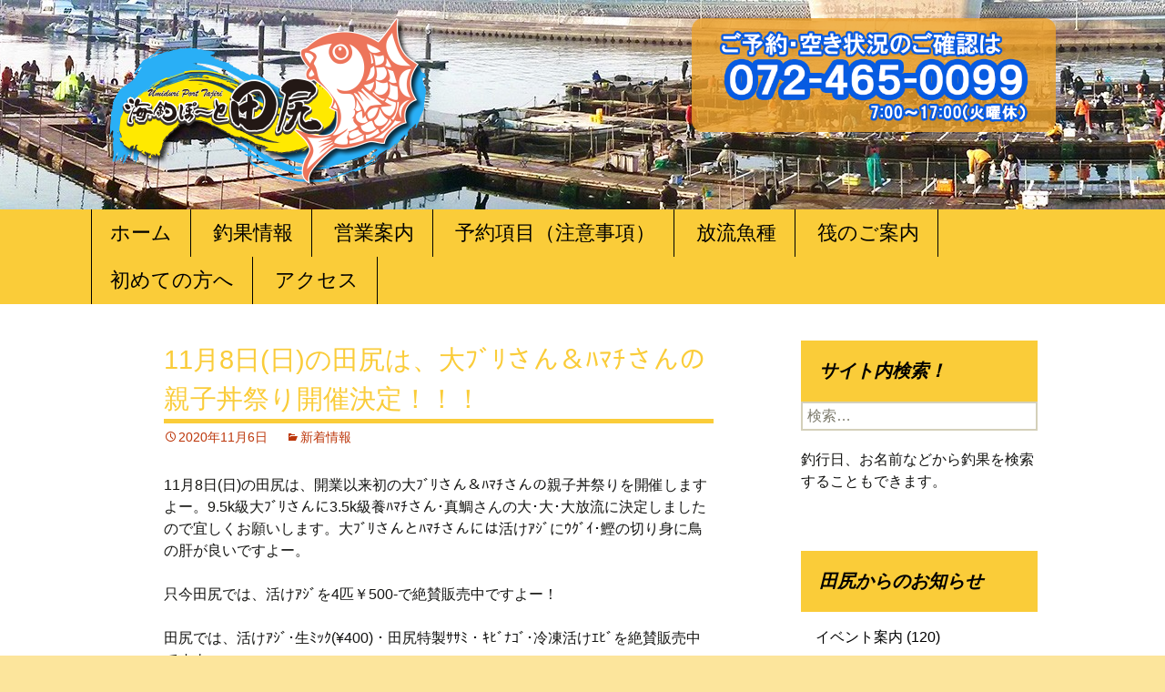

--- FILE ---
content_type: text/html; charset=UTF-8
request_url: http://www.osaka-tajiri.com/2020/11/06/11%E6%9C%888%E6%97%A5%E6%97%A5%E3%81%AE%E7%94%B0%E5%B0%BB%E3%81%AF%E3%80%81%E5%A4%A7%EF%BE%8C%EF%BE%9E%EF%BE%98%E3%81%95%E3%82%93%EF%BC%86%EF%BE%8A%EF%BE%8F%EF%BE%81%E3%81%95%E3%82%93%E3%81%AE/
body_size: 9293
content:
<!DOCTYPE html>
<!--[if IE 7]>
<html class="ie ie7" lang="ja">
<![endif]-->
<!--[if IE 8]>
<html class="ie ie8" lang="ja">
<![endif]-->
<!--[if !(IE 7) & !(IE 8)]><!-->
<html lang="ja">
<!--<![endif]-->
<head>
	<meta charset="UTF-8">
	<meta name="viewport" content="width=device-width">
	<title>11月8日(日)の田尻は、大ﾌﾞﾘさん＆ﾊﾏﾁさんの親子丼祭り開催決定！！！ | 海上釣堀・田尻</title>
	<link rel="profile" href="http://gmpg.org/xfn/11">
	<link rel="pingback" href="http://www.osaka-tajiri.com/wp/xmlrpc.php">
	<!--[if lt IE 9]>
	<script src="http://www.osaka-tajiri.com/wp/wp-content/themes/twentythirteen/js/html5.js"></script>
	<![endif]-->
	<meta name='robots' content='max-image-preview:large' />
	<style>img:is([sizes="auto" i], [sizes^="auto," i]) { contain-intrinsic-size: 3000px 1500px }</style>
	<link rel='dns-prefetch' href='//fonts.googleapis.com' />
<link href='https://fonts.gstatic.com' crossorigin rel='preconnect' />
<script type="text/javascript">
/* <![CDATA[ */
window._wpemojiSettings = {"baseUrl":"https:\/\/s.w.org\/images\/core\/emoji\/16.0.1\/72x72\/","ext":".png","svgUrl":"https:\/\/s.w.org\/images\/core\/emoji\/16.0.1\/svg\/","svgExt":".svg","source":{"concatemoji":"http:\/\/www.osaka-tajiri.com\/wp\/wp-includes\/js\/wp-emoji-release.min.js?ver=6.8.3"}};
/*! This file is auto-generated */
!function(s,n){var o,i,e;function c(e){try{var t={supportTests:e,timestamp:(new Date).valueOf()};sessionStorage.setItem(o,JSON.stringify(t))}catch(e){}}function p(e,t,n){e.clearRect(0,0,e.canvas.width,e.canvas.height),e.fillText(t,0,0);var t=new Uint32Array(e.getImageData(0,0,e.canvas.width,e.canvas.height).data),a=(e.clearRect(0,0,e.canvas.width,e.canvas.height),e.fillText(n,0,0),new Uint32Array(e.getImageData(0,0,e.canvas.width,e.canvas.height).data));return t.every(function(e,t){return e===a[t]})}function u(e,t){e.clearRect(0,0,e.canvas.width,e.canvas.height),e.fillText(t,0,0);for(var n=e.getImageData(16,16,1,1),a=0;a<n.data.length;a++)if(0!==n.data[a])return!1;return!0}function f(e,t,n,a){switch(t){case"flag":return n(e,"\ud83c\udff3\ufe0f\u200d\u26a7\ufe0f","\ud83c\udff3\ufe0f\u200b\u26a7\ufe0f")?!1:!n(e,"\ud83c\udde8\ud83c\uddf6","\ud83c\udde8\u200b\ud83c\uddf6")&&!n(e,"\ud83c\udff4\udb40\udc67\udb40\udc62\udb40\udc65\udb40\udc6e\udb40\udc67\udb40\udc7f","\ud83c\udff4\u200b\udb40\udc67\u200b\udb40\udc62\u200b\udb40\udc65\u200b\udb40\udc6e\u200b\udb40\udc67\u200b\udb40\udc7f");case"emoji":return!a(e,"\ud83e\udedf")}return!1}function g(e,t,n,a){var r="undefined"!=typeof WorkerGlobalScope&&self instanceof WorkerGlobalScope?new OffscreenCanvas(300,150):s.createElement("canvas"),o=r.getContext("2d",{willReadFrequently:!0}),i=(o.textBaseline="top",o.font="600 32px Arial",{});return e.forEach(function(e){i[e]=t(o,e,n,a)}),i}function t(e){var t=s.createElement("script");t.src=e,t.defer=!0,s.head.appendChild(t)}"undefined"!=typeof Promise&&(o="wpEmojiSettingsSupports",i=["flag","emoji"],n.supports={everything:!0,everythingExceptFlag:!0},e=new Promise(function(e){s.addEventListener("DOMContentLoaded",e,{once:!0})}),new Promise(function(t){var n=function(){try{var e=JSON.parse(sessionStorage.getItem(o));if("object"==typeof e&&"number"==typeof e.timestamp&&(new Date).valueOf()<e.timestamp+604800&&"object"==typeof e.supportTests)return e.supportTests}catch(e){}return null}();if(!n){if("undefined"!=typeof Worker&&"undefined"!=typeof OffscreenCanvas&&"undefined"!=typeof URL&&URL.createObjectURL&&"undefined"!=typeof Blob)try{var e="postMessage("+g.toString()+"("+[JSON.stringify(i),f.toString(),p.toString(),u.toString()].join(",")+"));",a=new Blob([e],{type:"text/javascript"}),r=new Worker(URL.createObjectURL(a),{name:"wpTestEmojiSupports"});return void(r.onmessage=function(e){c(n=e.data),r.terminate(),t(n)})}catch(e){}c(n=g(i,f,p,u))}t(n)}).then(function(e){for(var t in e)n.supports[t]=e[t],n.supports.everything=n.supports.everything&&n.supports[t],"flag"!==t&&(n.supports.everythingExceptFlag=n.supports.everythingExceptFlag&&n.supports[t]);n.supports.everythingExceptFlag=n.supports.everythingExceptFlag&&!n.supports.flag,n.DOMReady=!1,n.readyCallback=function(){n.DOMReady=!0}}).then(function(){return e}).then(function(){var e;n.supports.everything||(n.readyCallback(),(e=n.source||{}).concatemoji?t(e.concatemoji):e.wpemoji&&e.twemoji&&(t(e.twemoji),t(e.wpemoji)))}))}((window,document),window._wpemojiSettings);
/* ]]> */
</script>
<style id='wp-emoji-styles-inline-css' type='text/css'>

	img.wp-smiley, img.emoji {
		display: inline !important;
		border: none !important;
		box-shadow: none !important;
		height: 1em !important;
		width: 1em !important;
		margin: 0 0.07em !important;
		vertical-align: -0.1em !important;
		background: none !important;
		padding: 0 !important;
	}
</style>
<link rel='stylesheet' id='wp-block-library-css' href='http://www.osaka-tajiri.com/wp/wp-includes/css/dist/block-library/style.min.css?ver=6.8.3' type='text/css' media='all' />
<style id='classic-theme-styles-inline-css' type='text/css'>
/*! This file is auto-generated */
.wp-block-button__link{color:#fff;background-color:#32373c;border-radius:9999px;box-shadow:none;text-decoration:none;padding:calc(.667em + 2px) calc(1.333em + 2px);font-size:1.125em}.wp-block-file__button{background:#32373c;color:#fff;text-decoration:none}
</style>
<style id='global-styles-inline-css' type='text/css'>
:root{--wp--preset--aspect-ratio--square: 1;--wp--preset--aspect-ratio--4-3: 4/3;--wp--preset--aspect-ratio--3-4: 3/4;--wp--preset--aspect-ratio--3-2: 3/2;--wp--preset--aspect-ratio--2-3: 2/3;--wp--preset--aspect-ratio--16-9: 16/9;--wp--preset--aspect-ratio--9-16: 9/16;--wp--preset--color--black: #000000;--wp--preset--color--cyan-bluish-gray: #abb8c3;--wp--preset--color--white: #ffffff;--wp--preset--color--pale-pink: #f78da7;--wp--preset--color--vivid-red: #cf2e2e;--wp--preset--color--luminous-vivid-orange: #ff6900;--wp--preset--color--luminous-vivid-amber: #fcb900;--wp--preset--color--light-green-cyan: #7bdcb5;--wp--preset--color--vivid-green-cyan: #00d084;--wp--preset--color--pale-cyan-blue: #8ed1fc;--wp--preset--color--vivid-cyan-blue: #0693e3;--wp--preset--color--vivid-purple: #9b51e0;--wp--preset--gradient--vivid-cyan-blue-to-vivid-purple: linear-gradient(135deg,rgba(6,147,227,1) 0%,rgb(155,81,224) 100%);--wp--preset--gradient--light-green-cyan-to-vivid-green-cyan: linear-gradient(135deg,rgb(122,220,180) 0%,rgb(0,208,130) 100%);--wp--preset--gradient--luminous-vivid-amber-to-luminous-vivid-orange: linear-gradient(135deg,rgba(252,185,0,1) 0%,rgba(255,105,0,1) 100%);--wp--preset--gradient--luminous-vivid-orange-to-vivid-red: linear-gradient(135deg,rgba(255,105,0,1) 0%,rgb(207,46,46) 100%);--wp--preset--gradient--very-light-gray-to-cyan-bluish-gray: linear-gradient(135deg,rgb(238,238,238) 0%,rgb(169,184,195) 100%);--wp--preset--gradient--cool-to-warm-spectrum: linear-gradient(135deg,rgb(74,234,220) 0%,rgb(151,120,209) 20%,rgb(207,42,186) 40%,rgb(238,44,130) 60%,rgb(251,105,98) 80%,rgb(254,248,76) 100%);--wp--preset--gradient--blush-light-purple: linear-gradient(135deg,rgb(255,206,236) 0%,rgb(152,150,240) 100%);--wp--preset--gradient--blush-bordeaux: linear-gradient(135deg,rgb(254,205,165) 0%,rgb(254,45,45) 50%,rgb(107,0,62) 100%);--wp--preset--gradient--luminous-dusk: linear-gradient(135deg,rgb(255,203,112) 0%,rgb(199,81,192) 50%,rgb(65,88,208) 100%);--wp--preset--gradient--pale-ocean: linear-gradient(135deg,rgb(255,245,203) 0%,rgb(182,227,212) 50%,rgb(51,167,181) 100%);--wp--preset--gradient--electric-grass: linear-gradient(135deg,rgb(202,248,128) 0%,rgb(113,206,126) 100%);--wp--preset--gradient--midnight: linear-gradient(135deg,rgb(2,3,129) 0%,rgb(40,116,252) 100%);--wp--preset--font-size--small: 13px;--wp--preset--font-size--medium: 20px;--wp--preset--font-size--large: 36px;--wp--preset--font-size--x-large: 42px;--wp--preset--spacing--20: 0.44rem;--wp--preset--spacing--30: 0.67rem;--wp--preset--spacing--40: 1rem;--wp--preset--spacing--50: 1.5rem;--wp--preset--spacing--60: 2.25rem;--wp--preset--spacing--70: 3.38rem;--wp--preset--spacing--80: 5.06rem;--wp--preset--shadow--natural: 6px 6px 9px rgba(0, 0, 0, 0.2);--wp--preset--shadow--deep: 12px 12px 50px rgba(0, 0, 0, 0.4);--wp--preset--shadow--sharp: 6px 6px 0px rgba(0, 0, 0, 0.2);--wp--preset--shadow--outlined: 6px 6px 0px -3px rgba(255, 255, 255, 1), 6px 6px rgba(0, 0, 0, 1);--wp--preset--shadow--crisp: 6px 6px 0px rgba(0, 0, 0, 1);}:where(.is-layout-flex){gap: 0.5em;}:where(.is-layout-grid){gap: 0.5em;}body .is-layout-flex{display: flex;}.is-layout-flex{flex-wrap: wrap;align-items: center;}.is-layout-flex > :is(*, div){margin: 0;}body .is-layout-grid{display: grid;}.is-layout-grid > :is(*, div){margin: 0;}:where(.wp-block-columns.is-layout-flex){gap: 2em;}:where(.wp-block-columns.is-layout-grid){gap: 2em;}:where(.wp-block-post-template.is-layout-flex){gap: 1.25em;}:where(.wp-block-post-template.is-layout-grid){gap: 1.25em;}.has-black-color{color: var(--wp--preset--color--black) !important;}.has-cyan-bluish-gray-color{color: var(--wp--preset--color--cyan-bluish-gray) !important;}.has-white-color{color: var(--wp--preset--color--white) !important;}.has-pale-pink-color{color: var(--wp--preset--color--pale-pink) !important;}.has-vivid-red-color{color: var(--wp--preset--color--vivid-red) !important;}.has-luminous-vivid-orange-color{color: var(--wp--preset--color--luminous-vivid-orange) !important;}.has-luminous-vivid-amber-color{color: var(--wp--preset--color--luminous-vivid-amber) !important;}.has-light-green-cyan-color{color: var(--wp--preset--color--light-green-cyan) !important;}.has-vivid-green-cyan-color{color: var(--wp--preset--color--vivid-green-cyan) !important;}.has-pale-cyan-blue-color{color: var(--wp--preset--color--pale-cyan-blue) !important;}.has-vivid-cyan-blue-color{color: var(--wp--preset--color--vivid-cyan-blue) !important;}.has-vivid-purple-color{color: var(--wp--preset--color--vivid-purple) !important;}.has-black-background-color{background-color: var(--wp--preset--color--black) !important;}.has-cyan-bluish-gray-background-color{background-color: var(--wp--preset--color--cyan-bluish-gray) !important;}.has-white-background-color{background-color: var(--wp--preset--color--white) !important;}.has-pale-pink-background-color{background-color: var(--wp--preset--color--pale-pink) !important;}.has-vivid-red-background-color{background-color: var(--wp--preset--color--vivid-red) !important;}.has-luminous-vivid-orange-background-color{background-color: var(--wp--preset--color--luminous-vivid-orange) !important;}.has-luminous-vivid-amber-background-color{background-color: var(--wp--preset--color--luminous-vivid-amber) !important;}.has-light-green-cyan-background-color{background-color: var(--wp--preset--color--light-green-cyan) !important;}.has-vivid-green-cyan-background-color{background-color: var(--wp--preset--color--vivid-green-cyan) !important;}.has-pale-cyan-blue-background-color{background-color: var(--wp--preset--color--pale-cyan-blue) !important;}.has-vivid-cyan-blue-background-color{background-color: var(--wp--preset--color--vivid-cyan-blue) !important;}.has-vivid-purple-background-color{background-color: var(--wp--preset--color--vivid-purple) !important;}.has-black-border-color{border-color: var(--wp--preset--color--black) !important;}.has-cyan-bluish-gray-border-color{border-color: var(--wp--preset--color--cyan-bluish-gray) !important;}.has-white-border-color{border-color: var(--wp--preset--color--white) !important;}.has-pale-pink-border-color{border-color: var(--wp--preset--color--pale-pink) !important;}.has-vivid-red-border-color{border-color: var(--wp--preset--color--vivid-red) !important;}.has-luminous-vivid-orange-border-color{border-color: var(--wp--preset--color--luminous-vivid-orange) !important;}.has-luminous-vivid-amber-border-color{border-color: var(--wp--preset--color--luminous-vivid-amber) !important;}.has-light-green-cyan-border-color{border-color: var(--wp--preset--color--light-green-cyan) !important;}.has-vivid-green-cyan-border-color{border-color: var(--wp--preset--color--vivid-green-cyan) !important;}.has-pale-cyan-blue-border-color{border-color: var(--wp--preset--color--pale-cyan-blue) !important;}.has-vivid-cyan-blue-border-color{border-color: var(--wp--preset--color--vivid-cyan-blue) !important;}.has-vivid-purple-border-color{border-color: var(--wp--preset--color--vivid-purple) !important;}.has-vivid-cyan-blue-to-vivid-purple-gradient-background{background: var(--wp--preset--gradient--vivid-cyan-blue-to-vivid-purple) !important;}.has-light-green-cyan-to-vivid-green-cyan-gradient-background{background: var(--wp--preset--gradient--light-green-cyan-to-vivid-green-cyan) !important;}.has-luminous-vivid-amber-to-luminous-vivid-orange-gradient-background{background: var(--wp--preset--gradient--luminous-vivid-amber-to-luminous-vivid-orange) !important;}.has-luminous-vivid-orange-to-vivid-red-gradient-background{background: var(--wp--preset--gradient--luminous-vivid-orange-to-vivid-red) !important;}.has-very-light-gray-to-cyan-bluish-gray-gradient-background{background: var(--wp--preset--gradient--very-light-gray-to-cyan-bluish-gray) !important;}.has-cool-to-warm-spectrum-gradient-background{background: var(--wp--preset--gradient--cool-to-warm-spectrum) !important;}.has-blush-light-purple-gradient-background{background: var(--wp--preset--gradient--blush-light-purple) !important;}.has-blush-bordeaux-gradient-background{background: var(--wp--preset--gradient--blush-bordeaux) !important;}.has-luminous-dusk-gradient-background{background: var(--wp--preset--gradient--luminous-dusk) !important;}.has-pale-ocean-gradient-background{background: var(--wp--preset--gradient--pale-ocean) !important;}.has-electric-grass-gradient-background{background: var(--wp--preset--gradient--electric-grass) !important;}.has-midnight-gradient-background{background: var(--wp--preset--gradient--midnight) !important;}.has-small-font-size{font-size: var(--wp--preset--font-size--small) !important;}.has-medium-font-size{font-size: var(--wp--preset--font-size--medium) !important;}.has-large-font-size{font-size: var(--wp--preset--font-size--large) !important;}.has-x-large-font-size{font-size: var(--wp--preset--font-size--x-large) !important;}
:where(.wp-block-post-template.is-layout-flex){gap: 1.25em;}:where(.wp-block-post-template.is-layout-grid){gap: 1.25em;}
:where(.wp-block-columns.is-layout-flex){gap: 2em;}:where(.wp-block-columns.is-layout-grid){gap: 2em;}
:root :where(.wp-block-pullquote){font-size: 1.5em;line-height: 1.6;}
</style>
<link rel='stylesheet' id='twentythirteen-fonts-css' href='https://fonts.googleapis.com/css?family=Source+Sans+Pro%3A300%2C400%2C700%2C300italic%2C400italic%2C700italic%7CBitter%3A400%2C700&#038;subset=latin%2Clatin-ext' type='text/css' media='all' />
<link rel='stylesheet' id='genericons-css' href='http://www.osaka-tajiri.com/wp/wp-content/themes/twentythirteen/genericons/genericons.css?ver=3.03' type='text/css' media='all' />
<link rel='stylesheet' id='twentythirteen-style-css' href='http://www.osaka-tajiri.com/wp/wp-content/themes/bnd13/style.css?ver=2013-07-18' type='text/css' media='all' />
<!--[if lt IE 9]>
<link rel='stylesheet' id='twentythirteen-ie-css' href='http://www.osaka-tajiri.com/wp/wp-content/themes/twentythirteen/css/ie.css?ver=2013-07-18' type='text/css' media='all' />
<![endif]-->
<script type="text/javascript" src="http://www.osaka-tajiri.com/wp/wp-includes/js/jquery/jquery.min.js?ver=3.7.1" id="jquery-core-js"></script>
<script type="text/javascript" src="http://www.osaka-tajiri.com/wp/wp-includes/js/jquery/jquery-migrate.min.js?ver=3.4.1" id="jquery-migrate-js"></script>
<link rel="https://api.w.org/" href="http://www.osaka-tajiri.com/wp-json/" /><link rel="alternate" title="JSON" type="application/json" href="http://www.osaka-tajiri.com/wp-json/wp/v2/posts/16026" /><meta name="generator" content="WordPress 6.8.3" />
<link rel="canonical" href="http://www.osaka-tajiri.com/2020/11/06/11%e6%9c%888%e6%97%a5%e6%97%a5%e3%81%ae%e7%94%b0%e5%b0%bb%e3%81%af%e3%80%81%e5%a4%a7%ef%be%8c%ef%be%9e%ef%be%98%e3%81%95%e3%82%93%ef%bc%86%ef%be%8a%ef%be%8f%ef%be%81%e3%81%95%e3%82%93%e3%81%ae/" />
<link rel='shortlink' href='http://www.osaka-tajiri.com/?p=16026' />
<link rel="alternate" title="oEmbed (JSON)" type="application/json+oembed" href="http://www.osaka-tajiri.com/wp-json/oembed/1.0/embed?url=http%3A%2F%2Fwww.osaka-tajiri.com%2F2020%2F11%2F06%2F11%25e6%259c%25888%25e6%2597%25a5%25e6%2597%25a5%25e3%2581%25ae%25e7%2594%25b0%25e5%25b0%25bb%25e3%2581%25af%25e3%2580%2581%25e5%25a4%25a7%25ef%25be%258c%25ef%25be%259e%25ef%25be%2598%25e3%2581%2595%25e3%2582%2593%25ef%25bc%2586%25ef%25be%258a%25ef%25be%258f%25ef%25be%2581%25e3%2581%2595%25e3%2582%2593%25e3%2581%25ae%2F" />
<link rel="alternate" title="oEmbed (XML)" type="text/xml+oembed" href="http://www.osaka-tajiri.com/wp-json/oembed/1.0/embed?url=http%3A%2F%2Fwww.osaka-tajiri.com%2F2020%2F11%2F06%2F11%25e6%259c%25888%25e6%2597%25a5%25e6%2597%25a5%25e3%2581%25ae%25e7%2594%25b0%25e5%25b0%25bb%25e3%2581%25af%25e3%2580%2581%25e5%25a4%25a7%25ef%25be%258c%25ef%25be%259e%25ef%25be%2598%25e3%2581%2595%25e3%2582%2593%25ef%25bc%2586%25ef%25be%258a%25ef%25be%258f%25ef%25be%2581%25e3%2581%2595%25e3%2582%2593%25e3%2581%25ae%2F&#038;format=xml" />
<meta name="cdp-version" content="1.4.4" />	<style type="text/css" id="twentythirteen-header-css">
			.site-header {
			background: url(http://www.osaka-tajiri.com/wp/wp-content/uploads/2016/02/cropped-main-2.jpg) no-repeat scroll top;
			background-size: 1600px auto;
		}
		@media (max-width: 767px) {
			.site-header {
				background-size: 768px auto;
			}
		}
		@media (max-width: 359px) {
			.site-header {
				background-size: 360px auto;
			}
		}
		</style>
	<script src="http://www.osaka-tajiri.com/wp/wp-content/themes/bnd13/js/jquery-1.9.1.min.js"></script>
<script src="http://www.osaka-tajiri.com/wp/wp-content/themes/bnd13/js/sp.js"></script>
<script type="text/javascript">
var _gaq = _gaq || [];
_gaq.push(['_setAccount', 'UA-75255627-2']);
_gaq.push(['_trackPageview']);
(function() {
var ga = document.createElement('script'); ga.type = 'text/javascript'; ga.async = true;
ga.src = ('https:' == document.location.protocol ? 'https://ssl' : 'http://www') + '.google-analytics.com/ga.js';
var s = document.getElementsByTagName('script')[0]; s.parentNode.insertBefore(ga, s);
})();
</script>
</head>

<body class="wp-singular post-template-default single single-post postid-16026 single-format-standard wp-theme-twentythirteen wp-child-theme-bnd13 sidebar">
	<div id="page" class="hfeed site">
		<header id="masthead" class="site-header" role="banner">
			<div class="home-link">			
				<h1 class="site-title"><a href="http://www.osaka-tajiri.com/" title="海上釣堀・田尻" rel="home"><img src="http://www.osaka-tajiri.com/wp/wp-content/themes/bnd13/images/logo2.png" alt="海上釣堀・田尻"></a></h1>
				<h2 class="site-description"><span class="tel-linkimg"><img src="http://osaka-tajiri.com/wp/wp-content/themes/bnd13/images/tel2.png" alt="072-465-0099"></span></h2>
				<span>　</span>
			</div>
			

			<div id="navbar" class="navbar">
				<nav id="site-navigation" class="navigation main-navigation" role="navigation">
					<button class="menu-toggle">メニュー</button>
					<a class="screen-reader-text skip-link" href="#content" title="コンテンツへ移動">コンテンツへ移動</a>
					<div class="menu-%e3%83%a1%e3%83%8b%e3%83%a5%e3%83%bc-1-container"><ul id="primary-menu" class="nav-menu"><li id="menu-item-18" class="menu-item menu-item-type-custom menu-item-object-custom menu-item-18"><a href="http://osaka-tajiri.com/">ホーム</a></li>
<li id="menu-item-24" class="menu-item menu-item-type-post_type menu-item-object-page current-post-parent menu-item-24"><a href="http://www.osaka-tajiri.com/fish/">釣果情報</a></li>
<li id="menu-item-21" class="menu-item menu-item-type-post_type menu-item-object-page menu-item-21"><a href="http://www.osaka-tajiri.com/guide/">営業案内</a></li>
<li id="menu-item-50807" class="menu-item menu-item-type-custom menu-item-object-custom menu-item-50807"><a href="/guide/#cancel">予約項目（注意事項）</a></li>
<li id="menu-item-22" class="menu-item menu-item-type-post_type menu-item-object-page menu-item-22"><a href="http://www.osaka-tajiri.com/fishes/">放流魚種</a></li>
<li id="menu-item-23" class="menu-item menu-item-type-post_type menu-item-object-page menu-item-23"><a href="http://www.osaka-tajiri.com/raft/">筏のご案内</a></li>
<li id="menu-item-20" class="menu-item menu-item-type-post_type menu-item-object-page menu-item-20"><a href="http://www.osaka-tajiri.com/beginner/">初めての方へ</a></li>
<li id="menu-item-19" class="menu-item menu-item-type-post_type menu-item-object-page menu-item-19"><a href="http://www.osaka-tajiri.com/access/">アクセス</a></li>
<li id="menu-item-462" class="menu-item menu-item-type-taxonomy menu-item-object-category current-post-ancestor current-menu-parent current-post-parent menu-item-462"><a href="http://www.osaka-tajiri.com/category/news/">新着情報</a></li>
<li id="menu-item-463" class="menu-item menu-item-type-taxonomy menu-item-object-category menu-item-463"><a href="http://www.osaka-tajiri.com/category/event/">イベント案内</a></li>
</ul></div>				</nav><!-- #site-navigation -->
			</div><!-- #navbar -->
		</header><!-- #masthead -->

		<div id="main" class="site-main">

	<div id="primary" class="content-area">
		<div id="content" class="site-content" role="main">

						
				
<article id="post-16026" class="post-16026 post type-post status-publish format-standard hentry category-news">
	<header class="entry-header">
		
				<h1 class="entry-title">11月8日(日)の田尻は、大ﾌﾞﾘさん＆ﾊﾏﾁさんの親子丼祭り開催決定！！！</h1>
		
		<div class="entry-meta">
			<span class="date"><a href="http://www.osaka-tajiri.com/2020/11/06/11%e6%9c%888%e6%97%a5%e6%97%a5%e3%81%ae%e7%94%b0%e5%b0%bb%e3%81%af%e3%80%81%e5%a4%a7%ef%be%8c%ef%be%9e%ef%be%98%e3%81%95%e3%82%93%ef%bc%86%ef%be%8a%ef%be%8f%ef%be%81%e3%81%95%e3%82%93%e3%81%ae/" title="11月8日(日)の田尻は、大ﾌﾞﾘさん＆ﾊﾏﾁさんの親子丼祭り開催決定！！！ へのパーマリンク" rel="bookmark"><time class="entry-date" datetime="2020-11-06T10:26:10+09:00">2020年11月6日</time></a></span><span class="categories-links"><a href="http://www.osaka-tajiri.com/category/news/" rel="category tag">新着情報</a></span><span class="author vcard"><a class="url fn n" href="http://www.osaka-tajiri.com/author/tajiri_user/" title="tajiri_user の投稿をすべて表示" rel="author">tajiri_user</a></span>					</div><!-- .entry-meta -->
	</header><!-- .entry-header -->

		<div class="entry-content">
		<p>11月8日(日)の田尻は、開業以来初の大ﾌﾞﾘさん＆ﾊﾏﾁさんの親子丼祭りを開催しますよー。9.5k級大ﾌﾞﾘさんに3.5k級養ﾊﾏﾁさん･真鯛さんの大･大･大放流に決定しましたので宜しくお願いします。大ﾌﾞﾘさんとﾊﾏﾁさんには活けｱｼﾞにｳｸﾞｲ･鰹の切り身に鳥の肝が良いですよー。</p>
<p>只今田尻では、活けｱｼﾞを4匹￥500-で絶賛販売中ですよー！</p>
<p>田尻では、活けｱｼﾞ･生ﾐｯｸ(¥400)・田尻特製ｻｻﾐ・ｷﾋﾞﾅｺﾞ･冷凍活けｴﾋﾞを絶賛販売中ですよっ。</p>
<p>【お得情報】<br />只今、ｻﾝｸｽｺｰｽ(貸し切り筏を含む)では期間限定で、一般ｺｰｽ同様大ﾌﾞﾘさんをはじめ全魚種放流していますので、ｻﾝｸｽｺｰｽも楽しめますよー！詳しくは、受付の際にお聞きに下さいねっ。</p>
<p>【お願い】<br />ご来店の際はマスク必着でお願いします。受付事務所他施設内にも消毒液を完備し衛生管理を徹底し、安全目に配慮し営業させていただいておりますので宜しくお願いします。</p>
	</div><!-- .entry-content -->
	
	<footer class="entry-meta">
		
			</footer><!-- .entry-meta -->
</article><!-- #post -->
				
				<br /><br /><p class="center"><a href="javascript:history.back();">前のページに戻る</a></p>
			
		</div><!-- #content -->
	</div><!-- #primary -->

	<div id="tertiary" class="sidebar-container" role="complementary">
		<div class="sidebar-inner">
			<div class="widget-area">
				<aside id="search-3" class="widget widget_search"><h3 class="widget-title">サイト内検索！</h3><form role="search" method="get" class="search-form" action="http://www.osaka-tajiri.com/">
				<label>
					<span class="screen-reader-text">検索:</span>
					<input type="search" class="search-field" placeholder="検索&hellip;" value="" name="s" />
				</label>
				<input type="submit" class="search-submit" value="検索" />
			</form></aside><aside id="text-2" class="widget widget_text">			<div class="textwidget">釣行日、お名前などから釣果を検索することもできます。</div>
		</aside><aside id="categories-3" class="widget widget_categories"><h3 class="widget-title">田尻からのお知らせ</h3>
			<ul>
					<li class="cat-item cat-item-2"><a href="http://www.osaka-tajiri.com/category/event/">イベント案内</a> (120)
</li>
	<li class="cat-item cat-item-5"><a href="http://www.osaka-tajiri.com/category/news/">新着情報</a> (1,261)
</li>
			</ul>

			</aside><aside id="text-3" class="widget widget_text"><h3 class="widget-title">新着情報</h3>			<div class="textwidget"><dt>2026年01月04日</dt>
<dd><a href="http://www.osaka-tajiri.com/2026/01/04/%e3%80%90%e7%a9%ba%e3%81%8d%e6%83%85%e5%a0%b1%e3%80%919%e6%9c%8815%e6%97%a5%e6%9c%88%e3%81%ae%e7%94%b0%e5%b0%bb%e3%81%af%e3%80%81%e7%a9%ba%e3%81%8d%e3%81%8c%e3%81%82%e3%82%8a%e3%81%be%e3%81%99/">【最新報告】冬季休業につきまして！！！</a></dd>
<dt>2026年01月04日</dt>
<dd><a href="http://www.osaka-tajiri.com/2026/01/04/%e3%80%90%e6%96%b0%ef%bd%ba%ef%bd%b0%ef%bd%bd%e3%80%91%e3%81%a8%e3%82%89%e3%81%b5%e3%81%90%e3%81%95%e3%82%93%e5%b0%82%e7%94%a8%ef%bd%ba%ef%bd%b0%ef%bd%bd%e9%96%8b%e5%82%ac%e6%b1%ba%e5%ae%9a%ef%bc%81/">【新春企画】とらふぐさん専用ｺｰｽ開催決定！！！</a></dd>
<dt>2026年01月03日</dt>
<dd><a href="http://www.osaka-tajiri.com/2026/01/03/%e3%80%90%e7%b7%8a%e6%80%a5%e4%bc%81%e7%94%bb%e3%80%91%e7%90%b4%e6%b5%a6%ef%bd%bb%ef%bd%b0%ef%be%93%ef%be%9d%e3%81%95%e3%82%93%e7%a5%ad%e3%82%8a%e3%82%92%e9%96%8b%e5%82%ac%e3%81%97%e3%81%be%e3%81%99/">【緊急企画】琴浦ｻｰﾓﾝさん祭りを開催しますよー！</a></dd>
<dt>2026年01月03日</dt>
<dd><a href="http://www.osaka-tajiri.com/2026/01/03/%e3%80%90%e3%81%8a%e7%9f%a5%e3%82%89%e3%81%9b%e3%80%91%e6%b4%bb%e3%81%91%ef%bd%b1%ef%bd%bc%ef%be%9e%e3%81%95%e3%82%93%e3%81%ae%e8%b2%a9%e5%a3%b2%e5%86%8d%e9%96%8b%ef%bc%81%ef%bc%81%ef%bc%81-2/">【お知らせ】活けｱｼﾞさんの販売再開！！！</a></dd>
<dt>2026年01月03日</dt>
<dd><a href="http://www.osaka-tajiri.com/2026/01/03/%e6%9c%80%e6%96%b0%e6%83%85%e5%a0%b1/">【最新情報】貸し切り筏に空きが出ましたよー！</a></dd>
</div>
		</aside><aside id="text-4" class="widget widget_text">			<div class="textwidget"><p><a href="http://www.osaka-misaki.com" target="_blank"><img src="http://osaka-tajiri.com/wp/wp-content/themes/bnd13/images/misaki.jpg"></a></p></div>
		</aside><aside id="text-5" class="widget widget_text">			<div class="textwidget"><img class="aligncenter size-full wp-image-341" src="http://www.osaka-tajiri.com/wp/wp-content/uploads/2016/03/chinu.jpg" alt="chinu" width="595" height="423" /></div>
		</aside><aside id="text-6" class="widget widget_text">			<div class="textwidget"><p><a href="http://weather.yahoo.co.jp/weather/jp/27/6200/27362.html" target="_blank"><img src="http://osaka-tajiri.com/wp/wp-content/themes/bnd13/images/weather.jpg"></a></p></div>
		</aside>			</div><!-- .widget-area -->
		</div><!-- .sidebar-inner -->
	</div><!-- #tertiary -->

		</div><!-- #main -->
		<footer id="colophon" class="site-footer" role="contentinfo">
			
			<div class="site-info">
				Copyright &copy; 2009-2026 海上釣り堀　田尻 All rights reserved.
			</div><!-- .site-info -->
		</footer><!-- #colophon -->
	</div><!-- #page -->

	<script type="speculationrules">
{"prefetch":[{"source":"document","where":{"and":[{"href_matches":"\/*"},{"not":{"href_matches":["\/wp\/wp-*.php","\/wp\/wp-admin\/*","\/wp\/wp-content\/uploads\/*","\/wp\/wp-content\/*","\/wp\/wp-content\/plugins\/*","\/wp\/wp-content\/themes\/bnd13\/*","\/wp\/wp-content\/themes\/twentythirteen\/*","\/*\\?(.+)"]}},{"not":{"selector_matches":"a[rel~=\"nofollow\"]"}},{"not":{"selector_matches":".no-prefetch, .no-prefetch a"}}]},"eagerness":"conservative"}]}
</script>
<script type="text/javascript" src="http://www.osaka-tajiri.com/wp/wp-content/plugins/unveil-lazy-load/js/jquery.optimum-lazy-load.min.js?ver=0.3.1" id="unveil-js"></script>
<script type="text/javascript" src="http://www.osaka-tajiri.com/wp/wp-includes/js/comment-reply.min.js?ver=6.8.3" id="comment-reply-js" async="async" data-wp-strategy="async"></script>
<script type="text/javascript" src="http://www.osaka-tajiri.com/wp/wp-content/themes/twentythirteen/js/functions.js?ver=20160717" id="twentythirteen-script-js"></script>
</body>
</html>

--- FILE ---
content_type: application/javascript
request_url: http://www.osaka-tajiri.com/wp/wp-content/themes/bnd13/js/sp.js
body_size: 514
content:
/////////////////////////////////
/////　★jquery必須★　//////////
/////////////////////////////////


//電話番号をスマホだけ発信　<span class="tel-link">00-0000-0000</span>
$(function(){
    var ua = navigator.userAgent;
    if(ua.indexOf('iPhone') > 0 && ua.indexOf('iPod') == -1 || ua.indexOf('Android') > 0 && ua.indexOf('Mobile') > 0 && ua.indexOf('SC-01C') == -1 && ua.indexOf('A1_07') == -1 ){
        $('.tel-link').each(function(){
            var str = $(this).text();
            $(this).html($('<a>').attr('href', 'tel:' + str.replace(/-/g, '')).append(str + '</a>'));
        });
    }
});
// 画像電話番号対応　<span class="tel-linkimg"><img src="[表示する画像のパス]" alt="00-0000-0000"></span>
$(function(){
    var ua = navigator.userAgent;
    if(ua.indexOf('iPhone') > 0 && ua.indexOf('iPod') == -1 || ua.indexOf('Android') > 0 && ua.indexOf('Mobile') > 0 && ua.indexOf('SC-01C') == -1 && ua.indexOf('A1_07') == -1 ){
        $('.tel-linkimg img').each(function(){
            var alt = $(this).attr('alt');
            $(this).wrap($('<a>').attr('href', 'tel:' + alt.replace(/-/g, '')));
        });
    }
});



